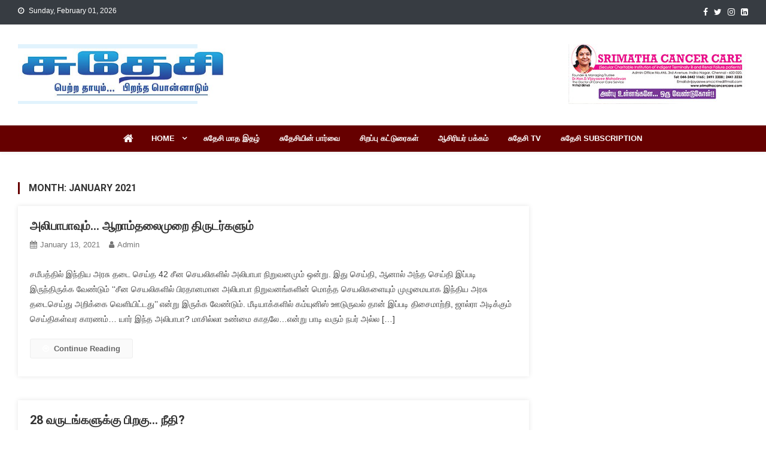

--- FILE ---
content_type: text/html; charset=UTF-8
request_url: https://sudesitamil.com/2021/01/
body_size: 9829
content:
<!doctype html>
<html lang="en-US">
<head>
<meta charset="UTF-8">
<meta name="viewport" content="width=device-width, initial-scale=1">
<link rel="profile" href="http://gmpg.org/xfn/11">

<meta name='robots' content='max-image-preview:large' />

	<!-- This site is optimized with the Yoast SEO plugin v14.2 - https://yoast.com/wordpress/plugins/seo/ -->
	<title>January 2021 -</title>
	<meta name="robots" content="noindex, follow" />
	<meta property="og:locale" content="en_US" />
	<meta property="og:type" content="website" />
	<meta property="og:title" content="January 2021 -" />
	<meta property="og:url" content="https://sudesitamil.com/2021/01/" />
	<meta name="twitter:card" content="summary_large_image" />
	<script type="application/ld+json" class="yoast-schema-graph">{"@context":"https://schema.org","@graph":[{"@type":"WebSite","@id":"https://sudesitamil.com/#website","url":"https://sudesitamil.com/","name":"","description":"","potentialAction":[{"@type":"SearchAction","target":"https://sudesitamil.com/?s={search_term_string}","query-input":"required name=search_term_string"}],"inLanguage":"en-US"},{"@type":"CollectionPage","@id":"https://sudesitamil.com/2021/01/#webpage","url":"https://sudesitamil.com/2021/01/","name":"January 2021 -","isPartOf":{"@id":"https://sudesitamil.com/#website"},"inLanguage":"en-US"}]}</script>
	<!-- / Yoast SEO plugin. -->


<link rel='dns-prefetch' href='//www.googletagmanager.com' />
<link rel='dns-prefetch' href='//fonts.googleapis.com' />
<link rel="alternate" type="application/rss+xml" title=" &raquo; Feed" href="https://sudesitamil.com/feed/" />
<link rel="alternate" type="application/rss+xml" title=" &raquo; Comments Feed" href="https://sudesitamil.com/comments/feed/" />
<link rel='stylesheet' id='wp-block-library-css'  href='https://sudesitamil.com/wp-includes/css/dist/block-library/style.min.css?ver=5.8.12' type='text/css' media='all' />
<link rel='stylesheet' id='contact-form-7-css'  href='https://sudesitamil.com/wp-content/plugins/contact-form-7/includes/css/styles.css?ver=5.1.9' type='text/css' media='all' />
<link rel='stylesheet' id='dashicons-css'  href='https://sudesitamil.com/wp-includes/css/dashicons.min.css?ver=5.8.12' type='text/css' media='all' />
<link rel='stylesheet' id='everest-forms-general-css'  href='https://sudesitamil.com/wp-content/plugins/everest-forms/assets/css/everest-forms.css?ver=2.0.3.1' type='text/css' media='all' />
<link rel='stylesheet' id='post-views-counter-frontend-css'  href='https://sudesitamil.com/wp-content/plugins/post-views-counter/css/frontend.min.css?ver=1.3.13' type='text/css' media='all' />
<link rel='stylesheet' id='elementor-icons-css'  href='https://sudesitamil.com/wp-content/plugins/elementor/assets/lib/eicons/css/elementor-icons.min.css?ver=5.15.0' type='text/css' media='all' />
<link rel='stylesheet' id='elementor-frontend-legacy-css'  href='https://sudesitamil.com/wp-content/plugins/elementor/assets/css/frontend-legacy.min.css?ver=3.6.0' type='text/css' media='all' />
<link rel='stylesheet' id='elementor-frontend-css'  href='https://sudesitamil.com/wp-content/plugins/elementor/assets/css/frontend.min.css?ver=3.6.0' type='text/css' media='all' />
<link rel='stylesheet' id='elementor-post-9-css'  href='https://sudesitamil.com/wp-content/uploads/elementor/css/post-9.css?ver=1685422445' type='text/css' media='all' />
<link rel='stylesheet' id='elementor-global-css'  href='https://sudesitamil.com/wp-content/uploads/elementor/css/global.css?ver=1685422486' type='text/css' media='all' />
<link rel='stylesheet' id='news-vibrant-fonts-css'  href='https://fonts.googleapis.com/css?family=Roboto+Condensed%3A300italic%2C400italic%2C700italic%2C400%2C300%2C700%7CTitillium+Web%3A400%2C600%2C700%2C300&#038;subset=latin%2Clatin-ext' type='text/css' media='all' />
<link rel='stylesheet' id='font-awesome-css'  href='https://sudesitamil.com/wp-content/plugins/elementor/assets/lib/font-awesome/css/font-awesome.min.css?ver=4.7.0' type='text/css' media='all' />
<link rel='stylesheet' id='lightslider-style-css'  href='https://sudesitamil.com/wp-content/themes/news-vibrant/assets/library/lightslider/css/lightslider.min.css?ver=1.1.6' type='text/css' media='all' />
<link rel='stylesheet' id='news-vibrant-style-css'  href='https://sudesitamil.com/wp-content/themes/news-vibrant/style.css?ver=1.5.0' type='text/css' media='all' />
<style id='news-vibrant-style-inline-css' type='text/css'>
.category-button.nv-cat-1 a{background:#00a9e0}
.category-button.nv-cat-1 a:hover{background:#0077ae}
.nv-block-title:hover .nv-cat-1{color:#00a9e0}
.nv-block-title.nv-cat-1{border-left-color:#00a9e0}
#site-navigation ul li.nv-cat-1 a:before{background-color:#00a9e0}
.category-button.nv-cat-6 a{background:#00a9e0}
.category-button.nv-cat-6 a:hover{background:#0077ae}
.nv-block-title:hover .nv-cat-6{color:#00a9e0}
.nv-block-title.nv-cat-6{border-left-color:#00a9e0}
#site-navigation ul li.nv-cat-6 a:before{background-color:#00a9e0}
.navigation .nav-links a,.bttn,button,input[type='button'],input[type='reset'],input[type='submit'],.navigation .nav-links a:hover,.bttn:hover,button,input[type='button']:hover,input[type='reset']:hover,input[type='submit']:hover,.widget_search .search-submit,.widget_tag_cloud .tagcloud a:hover,.edit-link .post-edit-link,.reply .comment-reply-link,.home .nv-home-icon a,.nv-home-icon a:hover,#site-navigation ul li a:before,.nv-header-search-wrapper .search-form-main .search-submit,.ticker-caption,.comments-link:hover a,.news_vibrant_featured_slider .slider-posts .lSAction > a:hover,.news_vibrant_default_tabbed ul.widget-tabs li,.news_vibrant_default_tabbed ul.widget-tabs li.ui-tabs-active,.news_vibrant_default_tabbed ul.widget-tabs li:hover,.nv-block-title-nav-wrap .carousel-nav-action .carousel-controls:hover,.news_vibrant_social_media .social-link a,.news_vibrant_social_media .social-link a:hover,.nv-archive-more .nv-button:hover,.error404 .page-title,#nv-scrollup{background:#660000}
a,a:hover,a:focus,a:active,.widget a:hover,.widget a:hover::before,.widget li:hover::before,.entry-footer a:hover,.comment-author .fn .url:hover,#cancel-comment-reply-link,#cancel-comment-reply-link:before,.logged-in-as a,.nv-featured-posts-wrapper .nv-single-post-wrap .nv-post-content .nv-post-meta span:hover,.nv-featured-posts-wrapper .nv-single-post-wrap .nv-post-content .nv-post-meta span a:hover,.search-main a:hover,.nv-ticker-block .lSAction>a:hover,.nv-slide-content-wrap .post-title a:hover,.news_vibrant_featured_posts .nv-single-post .nv-post-content .nv-post-title a:hover,.news_vibrant_carousel .nv-single-post .nv-post-title a:hover,.news_vibrant_block_posts .layout3 .nv-primary-block-wrap .nv-single-post .nv-post-title a:hover,.news_vibrant_featured_slider .featured-posts .nv-single-post .nv-post-content .nv-post-title a:hover,.nv-featured-posts-wrapper .nv-single-post-wrap .nv-post-content .nv-post-title a:hover,.nv-post-title.large-size a:hover,.nv-post-title.small-size a:hover,.nv-post-meta span:hover,.nv-post-meta span a:hover,.news_vibrant_featured_posts .nv-single-post-wrap .nv-post-content .nv-post-meta span:hover,.news_vibrant_featured_posts .nv-single-post-wrap .nv-post-content .nv-post-meta span a:hover,.nv-post-title.small-size a:hover,#top-footer .widget a:hover,#top-footer .widget a:hover:before,#top-footer .widget li:hover:before,#footer-navigation ul li a:hover,.entry-title a:hover,.entry-meta span a:hover,.entry-meta span:hover,.menu-toggle:hover{color:#660000}
.navigation .nav-links a,.bttn,button,input[type='button'],input[type='reset'],input[type='submit'],.widget_search .search-submit,#top-footer .widget-title,.nv-archive-more .nv-button:hover{border-color:#660000}
.comment-list .comment-body,.nv-header-search-wrapper .search-form-main,.comments-link:hover a::after{border-top-color:#660000}
.nv-header-search-wrapper .search-form-main:before{border-bottom-color:#660000}
.nv-block-title,.widget-title,.page-header .page-title,.nv-related-title{border-left-color:#660000}
.site-title,.site-description{position:absolute;clip:rect(1px,1px,1px,1px)}
</style>
<link rel='stylesheet' id='news-vibrant-responsive-style-css'  href='https://sudesitamil.com/wp-content/themes/news-vibrant/assets/css/nv-responsive.css?ver=1.0.0' type='text/css' media='all' />
<link rel='stylesheet' id='recent-posts-widget-with-thumbnails-public-style-css'  href='https://sudesitamil.com/wp-content/plugins/recent-posts-widget-with-thumbnails/public.css?ver=7.1.1' type='text/css' media='all' />
<link rel='stylesheet' id='rpt-css'  href='https://sudesitamil.com/wp-content/plugins/dk-pricr-responsive-pricing-table/inc/css/rpt_style.min.css?ver=5.1.7' type='text/css' media='all' />
<link rel='stylesheet' id='wpr-text-animations-css-css'  href='https://sudesitamil.com/wp-content/plugins/royal-elementor-addons/assets/css/lib/animations/text-animations.min.css?ver=1.3.77' type='text/css' media='all' />
<link rel='stylesheet' id='wpr-addons-css-css'  href='https://sudesitamil.com/wp-content/plugins/royal-elementor-addons/assets/css/frontend.min.css?ver=1.3.77' type='text/css' media='all' />
<link rel='stylesheet' id='font-awesome-5-all-css'  href='https://sudesitamil.com/wp-content/plugins/elementor/assets/lib/font-awesome/css/all.min.css?ver=1.3.77' type='text/css' media='all' />
<link rel='stylesheet' id='google-fonts-1-css'  href='https://fonts.googleapis.com/css?family=Roboto%3A100%2C100italic%2C200%2C200italic%2C300%2C300italic%2C400%2C400italic%2C500%2C500italic%2C600%2C600italic%2C700%2C700italic%2C800%2C800italic%2C900%2C900italic%7CRoboto+Slab%3A100%2C100italic%2C200%2C200italic%2C300%2C300italic%2C400%2C400italic%2C500%2C500italic%2C600%2C600italic%2C700%2C700italic%2C800%2C800italic%2C900%2C900italic&#038;display=auto&#038;ver=5.8.12' type='text/css' media='all' />
<script type='text/javascript' data-cfasync="false" src='https://sudesitamil.com/wp-includes/js/jquery/jquery.min.js?ver=3.6.0' id='jquery-core-js'></script>
<script type='text/javascript' data-cfasync="false" src='https://sudesitamil.com/wp-includes/js/jquery/jquery-migrate.min.js?ver=3.3.2' id='jquery-migrate-js'></script>

<!-- Google Analytics snippet added by Site Kit -->
<script type='text/javascript' src='https://www.googletagmanager.com/gtag/js?id=GT-PZ6DZ6L' id='google_gtagjs-js' async></script>
<script type='text/javascript' id='google_gtagjs-js-after'>
window.dataLayer = window.dataLayer || [];function gtag(){dataLayer.push(arguments);}
gtag('set', 'linker', {"domains":["sudesitamil.com"]} );
gtag("js", new Date());
gtag("set", "developer_id.dZTNiMT", true);
gtag("config", "GT-PZ6DZ6L");
</script>

<!-- End Google Analytics snippet added by Site Kit -->
<script type='text/javascript' src='https://sudesitamil.com/wp-content/plugins/dk-pricr-responsive-pricing-table/inc/js/rpt.min.js?ver=5.1.7' id='rpt-js'></script>
<link rel="https://api.w.org/" href="https://sudesitamil.com/wp-json/" /><link rel="EditURI" type="application/rsd+xml" title="RSD" href="https://sudesitamil.com/xmlrpc.php?rsd" />
<link rel="wlwmanifest" type="application/wlwmanifest+xml" href="https://sudesitamil.com/wp-includes/wlwmanifest.xml" /> 
<meta name="generator" content="WordPress 5.8.12" />
<meta name="generator" content="Everest Forms 2.0.3.1" />
<meta name="generator" content="Site Kit by Google 1.111.1" /><style type="text/css">.recentcomments a{display:inline !important;padding:0 !important;margin:0 !important;}</style><link rel="icon" href="https://sudesitamil.com/wp-content/uploads/2020/04/cropped-favicon-1-32x32.jpg" sizes="32x32" />
<link rel="icon" href="https://sudesitamil.com/wp-content/uploads/2020/04/cropped-favicon-1-192x192.jpg" sizes="192x192" />
<link rel="apple-touch-icon" href="https://sudesitamil.com/wp-content/uploads/2020/04/cropped-favicon-1-180x180.jpg" />
<meta name="msapplication-TileImage" content="https://sudesitamil.com/wp-content/uploads/2020/04/cropped-favicon-1-270x270.jpg" />
		<style type="text/css" id="wp-custom-css">
			.nv-header-menu-wrapper{
	background-color:#660000 !important;
}
#site-navigation ul li a{
	    color: #ffffff !important;
}
#site-navigation ul ul.children li a, #site-navigation ul ul.sub-menu li a{
	background-color:#660000 !important;
	color: #ffffff !important;
}
.fa {
	color:#fff;
}
@media (max-width: 768px){
	.nv-header-menu-wrapper{
	background-color:#660000 !important;
}
#site-navigation ul li a{
	    color: #ffffff !important;
	background-color:#660000 !important;
}
#site-navigation ul ul.children li a, #site-navigation ul ul.sub-menu li a{
	background-color:#660000 !important;
	color: #ffffff !important;
}
.fa {

	    margin-left: 125px;
}
}
#menu-item-1360{
	background-color:#000;
}
#masthead .site-branding{
	text-align:center !important;
	    float: inherit !important;
}
img.custom-logo {
    width: 350px;
}
@media (max-width: 768px){
	#masthead .nv-header-ads-area{
		display: none !important;
	}
	
}
#masthead .nv-header-ads-area{
	  width: 100%;
/* 	float: inherit !important; */
    margin-top: -130px;
    padding-top: 130px;
    background: url(/wp-content/uploads/2020/08/school-1.png) left center no-repeat, url(/wp-content/uploads/2020/05/matha.jpg) right center no-repeat;
}
.site-info{
	display:none;
}
#secondary, .home.blog #secondary{
	display: none;
}
#evf-submit-5{
	background-color:#660000 !important;
}
@media screen and (max-width: 1079px) {
	#masthead .nv-header-ads-area {
		display: none;
	}
}
.nv-top-left-section-wrapper, .nv-top-left-section-wrapper .date-section, .nv-top-right-section-wrapper, .nv-top-right-section-wrapper .social-link {
	float: initial !important;
}
.nv-top-right-section-wrapper {
	display: inline-block;
}
.nv-top-right-section-wrapper .social-link {
	display: initial;
	margin-top: 0;
}
.nv-top-header-wrap .cv-container {
	display: flex;
	justify-content: space-between;
}
.nv-top-header-wrap .cv-container::before, .nv-top-header-wrap .cv-container::after {
	display: none;
}
@media screen and (max-width: 768px) {
	.fa {
		margin-left: 0px;
	}
}
@media screen and (max-width: 600px) {
	.nv-social-icons-wrapper {
		margin-top: 0;
	}
}
.nv-home-icon a, #site-navigation {
	float: initial !important;
}
.nv-header-menu-block-wrap .cv-container {
	display: flex;
	align-items: center;
  justify-content: center;
}
.nv-header-menu-block-wrap .cv-container::before, .nv-header-menu-block-wrap .cv-container::after {
	display: none;
}
@media screen and (max-width: 768px) {
	img.custom-logo {
		width: 70%;
	}
	.nv-header-menu-block-wrap .cv-container {
		justify-content: space-between;
	}
}
@media screen and (min-width: 769px) and (max-width: 1133px) {
	.home #content {
	margin-top: 30px;
}
}
.home #content {
	margin-top: 30px;
}
.sticky-wrapper {
	height: 100% !important;
}
.fa, .far, .fas {
    font-family: "FontAwesome";
}
.fa, .fas {
    font-weight: 400;
}
.fa-facebook-f:before,
.fa-facebook:before {
  content: "\f09a" !important;
}
.nv-top-right-section-wrapper .social-link a {
    font-size: 14px;
}
/* .elementor-widget-image img {
	width: 100% !important;
} */		</style>
		<style id="wpr_lightbox_styles">
				.lg-backdrop {
					background-color: rgba(0,0,0,0.6) !important;
				}
				.lg-toolbar,
				.lg-dropdown {
					background-color: rgba(0,0,0,0.8) !important;
				}
				.lg-dropdown:after {
					border-bottom-color: rgba(0,0,0,0.8) !important;
				}
				.lg-sub-html {
					background-color: rgba(0,0,0,0.8) !important;
				}
				.lg-thumb-outer,
				.lg-progress-bar {
					background-color: #444444 !important;
				}
				.lg-progress {
					background-color: #a90707 !important;
				}
				.lg-icon {
					color: #efefef !important;
					font-size: 20px !important;
				}
				.lg-icon.lg-toogle-thumb {
					font-size: 24px !important;
				}
				.lg-icon:hover,
				.lg-dropdown-text:hover {
					color: #ffffff !important;
				}
				.lg-sub-html,
				.lg-dropdown-text {
					color: #efefef !important;
					font-size: 14px !important;
				}
				#lg-counter {
					color: #efefef !important;
					font-size: 14px !important;
				}
				.lg-prev,
				.lg-next {
					font-size: 35px !important;
				}

				/* Defaults */
				.lg-icon {
				background-color: transparent !important;
				}

				#lg-counter {
				opacity: 0.9;
				}

				.lg-thumb-outer {
				padding: 0 10px;
				}

				.lg-thumb-item {
				border-radius: 0 !important;
				border: none !important;
				opacity: 0.5;
				}

				.lg-thumb-item.active {
					opacity: 1;
				}
	         </style></head>

<body class="archive date wp-custom-logo everest-forms-no-js hfeed right-sidebar fullwidth_layout archive-classic elementor-default elementor-kit-9">

<div id="page" class="site">
	<a class="skip-link screen-reader-text" href="#content">Skip to content</a>
	
	<div class="nv-top-header-wrap"><div class="cv-container">		<div class="nv-top-left-section-wrapper">
			<div class="date-section">Sunday, February 01, 2026</div>		</div><!-- .nv-top-left-section-wrapper -->
		<div class="nv-top-right-section-wrapper">
			<div class="nv-social-icons-wrapper"><span class="social-link"><a href="https://www.facebook.com/SudesiTamil-110330544033170/" target="_blank"><i class="fa fa-facebook-f"></i></a></span><span class="social-link"><a href="https://twitter.com/sudesitamil" target="_blank"><i class="fa fa-twitter"></i></a></span><span class="social-link"><a href="https://www.instagram.com/sudesitamil/" target="_blank"><i class="fa fa-instagram"></i></a></span><span class="social-link"><a href="https://www.linkedin.com/company/sudesi-tamil-magazine/" target="_blank"><i class="fa fa-linkedin"></i></a></span></div><!-- .nv-social-icons-wrapper -->		</div><!-- .nv-top-right-section-wrapper -->
</div><!-- .cv-container --></div><!-- .nv-top-header-wrap --><header id="masthead" class="site-header" role="banner"><div class="nv-logo-section-wrapper"><div class="cv-container">		<div class="site-branding">

			<a href="https://sudesitamil.com/" class="custom-logo-link" rel="home"><img width="550" height="138" src="https://sudesitamil.com/wp-content/uploads/2020/05/cropped-sudesilogo.jpg" class="custom-logo" alt="" srcset="https://sudesitamil.com/wp-content/uploads/2020/05/cropped-sudesilogo.jpg 550w, https://sudesitamil.com/wp-content/uploads/2020/05/cropped-sudesilogo-300x75.jpg 300w" sizes="(max-width: 550px) 100vw, 550px" /></a>
							<p class="site-title"><a href="https://sudesitamil.com/" rel="home"></a></p>
						
		</div><!-- .site-branding -->
		<div class="nv-header-ads-area">
			<section id="custom_html-15" class="widget_text widget widget_custom_html"><div class="textwidget custom-html-widget"><!-- 79611345351b05085691b7e2b3ace9d4 --></div></section>		</div><!-- .nv-header-ads-area -->
</div><!-- .cv-container --></div><!-- .nv-logo-section-wrapper -->		<div id="nv-menu-wrap" class="nv-header-menu-wrapper">
			<div class="nv-header-menu-block-wrap">
				<div class="cv-container">
												<div class="nv-home-icon">
								<a href="https://sudesitamil.com/" rel="home"> <i class="fa fa-home"> </i> </a>
							</div><!-- .nv-home-icon -->
										<div class="nv-header-menu-wrap">
	                    <a href="javascript:void(0)" class="menu-toggle hide"> <i class="fa fa-navicon"> </i> </a>
						<nav id="site-navigation" class="main-navigation" role="navigation">
							<div class="menu-main-menu-container"><ul id="primary-menu" class="menu"><li id="menu-item-5436" class="menu-item menu-item-type-post_type menu-item-object-page menu-item-home menu-item-has-children menu-item-5436"><a href="https://sudesitamil.com/">Home</a>
<ul class="sub-menu">
	<li id="menu-item-1232" class="menu-item menu-item-type-post_type menu-item-object-page menu-item-1232"><a href="https://sudesitamil.com/aboutus/">AboutUs</a></li>
	<li id="menu-item-1233" class="menu-item menu-item-type-post_type menu-item-object-page menu-item-1233"><a href="https://sudesitamil.com/vision/">Vision</a></li>
	<li id="menu-item-1234" class="menu-item menu-item-type-post_type menu-item-object-page menu-item-1234"><a href="https://sudesitamil.com/dhurva/">துருவா</a></li>
	<li id="menu-item-1235" class="menu-item menu-item-type-post_type menu-item-object-page menu-item-1235"><a href="https://sudesitamil.com/templeprotection/">ஆலய பாதுகாப்பு இயக்கம்</a></li>
	<li id="menu-item-25" class="menu-item menu-item-type-custom menu-item-object-custom menu-item-25"><a href="https://sudesitamil.com/contact/">Contact</a></li>
</ul>
</li>
<li id="menu-item-1236" class="menu-item menu-item-type-post_type menu-item-object-page menu-item-1236"><a href="https://sudesitamil.com/magazine/">சுதேசி மாத இதழ்</a></li>
<li id="menu-item-1238" class="menu-item menu-item-type-post_type menu-item-object-page menu-item-1238"><a href="https://sudesitamil.com/newspage/">சுதேசியின் பார்வை</a></li>
<li id="menu-item-1239" class="menu-item menu-item-type-post_type menu-item-object-page menu-item-1239"><a href="https://sudesitamil.com/specialarticles/">சிறப்பு கட்டுரைகள்</a></li>
<li id="menu-item-1240" class="menu-item menu-item-type-post_type menu-item-object-page menu-item-1240"><a href="https://sudesitamil.com/hellopagetemplate/">ஆசிரியர் பக்கம்</a></li>
<li id="menu-item-1920" class="menu-item menu-item-type-custom menu-item-object-custom menu-item-1920"><a href="#">சுதேசி TV</a></li>
<li id="menu-item-5116" class="menu-item menu-item-type-post_type menu-item-object-page menu-item-5116"><a href="https://sudesitamil.com/subscription/">சுதேசி Subscription</a></li>
</ul></div>						</nav><!-- #site-navigation -->
					</div><!-- .nv-header-menu-wrap -->
									</div>
			</div>
		</div><!-- .nv-header-menu-wrapper -->
</header><!-- .site-header -->
	<div id="content" class="site-content">
		<div class="cv-container">
	<div id="primary" class="content-area">
		<main id="main" class="site-main" role="main">

		
			<header class="page-header">
				<h1 class="page-title">Month: <span>January 2021</span></h1>			</header><!-- .page-header -->

			
<article id="post-2057" class="no-thumbnail post-2057 post type-post status-publish format-standard hentry category-uncategorized">	

	
	<div class="nv-archive-post-content-wrapper">

		<header class="entry-header">
			<h2 class="entry-title"><a href="https://sudesitamil.com/%e0%ae%85%e0%ae%b2%e0%ae%bf%e0%ae%aa%e0%ae%be%e0%ae%aa%e0%ae%be%e0%ae%b5%e0%af%81%e0%ae%ae%e0%af%8d-%e0%ae%86%e0%ae%b1%e0%ae%be%e0%ae%ae%e0%af%8d%e0%ae%a4%e0%ae%b2%e0%af%88%e0%ae%ae%e0%af%81/" rel="bookmark">அலிபாபாவும்&#8230; ஆறாம்தலைமுறை  திருடர்களும்</a></h2>					<div class="entry-meta">
						<span class="posted-on"><a href="https://sudesitamil.com/%e0%ae%85%e0%ae%b2%e0%ae%bf%e0%ae%aa%e0%ae%be%e0%ae%aa%e0%ae%be%e0%ae%b5%e0%af%81%e0%ae%ae%e0%af%8d-%e0%ae%86%e0%ae%b1%e0%ae%be%e0%ae%ae%e0%af%8d%e0%ae%a4%e0%ae%b2%e0%af%88%e0%ae%ae%e0%af%81/" rel="bookmark"><time class="entry-date published" datetime="2021-01-13T11:53:52+00:00">January 13, 2021</time><time class="updated" datetime="2025-08-26T12:48:31+00:00">August 26, 2025</time></a></span><span class="byline"><span class="author vcard"><a class="url fn n" href="https://sudesitamil.com/author/admin/">admin</a></span></span>					</div><!-- .entry-meta -->
					</header><!-- .entry-header -->

		<div class="entry-content">
			<p>சமீபத்தில் இந்திய அரசு தடை செய்த 42 சீன செயலிகளில் அலிபாபா நிறுவனமும் ஒன்று. இது செய்தி, ஆனால் அந்த செய்தி இப்படி இருந்திருக்க வேண்டும் ‘‘சீன செயலிகளில் பிரதானமான அலிபாபா நிறுவனங்களின் மொத்த செயலிகளையும் முழுமையாக இந்திய அரசு தடைசெய்து அறிக்கை வெளியிட்டது’’ என்று இருக்க வேண்டும். மீடியாக்களில் கம்யுனிஸ் ஊடுருவல் தான் இப்படி திசைமாற்றி, ஜால்ரா அடிக்கும் செய்திகள்வர காரணம்… யார் இந்த அலிபாபா? மாசில்லா உண்மை காதலே…என்று பாடி வரும் நபர் அல்ல [&hellip;]</p>
			<span class="nv-archive-more"><a href="https://sudesitamil.com/%e0%ae%85%e0%ae%b2%e0%ae%bf%e0%ae%aa%e0%ae%be%e0%ae%aa%e0%ae%be%e0%ae%b5%e0%af%81%e0%ae%ae%e0%af%8d-%e0%ae%86%e0%ae%b1%e0%ae%be%e0%ae%ae%e0%af%8d%e0%ae%a4%e0%ae%b2%e0%af%88%e0%ae%ae%e0%af%81/" class="nv-button"><i class="fa fa-arrow-circle-o-right"></i>Continue Reading</a></span>
		</div><!-- .entry-content -->

		<footer class="entry-footer">
					</footer><!-- .entry-footer -->

	</div><!-- .nv-archive-post-content-wrapper -->
	
</article><!-- #post-2057 -->
<article id="post-2040" class="no-thumbnail post-2040 post type-post status-publish format-standard hentry category-uncategorized">	

	
	<div class="nv-archive-post-content-wrapper">

		<header class="entry-header">
			<h2 class="entry-title"><a href="https://sudesitamil.com/28-%e0%ae%b5%e0%ae%b0%e0%af%81%e0%ae%9f%e0%ae%99%e0%af%8d%e0%ae%95%e0%ae%b3%e0%af%81%e0%ae%95%e0%af%8d%e0%ae%95%e0%af%81-%e0%ae%aa%e0%ae%bf%e0%ae%b1%e0%ae%95%e0%af%81-%e0%ae%a8%e0%af%80%e0%ae%a4/" rel="bookmark">28 வருடங்களுக்கு பிறகு&#8230; நீதி?</a></h2>					<div class="entry-meta">
						<span class="posted-on"><a href="https://sudesitamil.com/28-%e0%ae%b5%e0%ae%b0%e0%af%81%e0%ae%9f%e0%ae%99%e0%af%8d%e0%ae%95%e0%ae%b3%e0%af%81%e0%ae%95%e0%af%8d%e0%ae%95%e0%af%81-%e0%ae%aa%e0%ae%bf%e0%ae%b1%e0%ae%95%e0%af%81-%e0%ae%a8%e0%af%80%e0%ae%a4/" rel="bookmark"><time class="entry-date published" datetime="2021-01-13T06:49:07+00:00">January 13, 2021</time><time class="updated" datetime="2025-08-26T12:48:23+00:00">August 26, 2025</time></a></span><span class="byline"><span class="author vcard"><a class="url fn n" href="https://sudesitamil.com/author/admin/">admin</a></span></span>					</div><!-- .entry-meta -->
					</header><!-- .entry-header -->

		<div class="entry-content">
			<p>மார்ச் 27, 1992.கன்னியாஸ்திரி அபயாவுக்கு அப்போது வெறும் 18 வயது!கோட்டயம் கத்தோலிக்க சர்ச் கான்வென்ட்டில் (இங்கு எந்தவொரு ஆணுக்கும் அனுமதி இல்லை!), வரப்போகும் தன் பரீட்சைக்கு படிக்க விடியற்காலை 4 மணிக்கு எழுந்து, அங்கிருந்த டைனிங் ஹாலிலுள்ள ஃப்ரிட்ஜில் இருந்து ஒரு பாட்டில் குளிர்நீர் எடுக்கச் சென்றபோது…அவள் பார்த்திருக்கக் கூடாத காட்சியை… கண்டாள்… குடி போதையில் களியாட்டம் கத்தோலிக்க சர்ச் பாதிரிகள் தாமஸ் கொட்டூர் மற்றும் ஜோஸ் பொறக்காயித்தில் இருவரும்,.. கத்தோலிக்க சர்ச் கன்னியாஸ்திரி செஃபி யுடன், [&hellip;]</p>
			<span class="nv-archive-more"><a href="https://sudesitamil.com/28-%e0%ae%b5%e0%ae%b0%e0%af%81%e0%ae%9f%e0%ae%99%e0%af%8d%e0%ae%95%e0%ae%b3%e0%af%81%e0%ae%95%e0%af%8d%e0%ae%95%e0%af%81-%e0%ae%aa%e0%ae%bf%e0%ae%b1%e0%ae%95%e0%af%81-%e0%ae%a8%e0%af%80%e0%ae%a4/" class="nv-button"><i class="fa fa-arrow-circle-o-right"></i>Continue Reading</a></span>
		</div><!-- .entry-content -->

		<footer class="entry-footer">
					</footer><!-- .entry-footer -->

	</div><!-- .nv-archive-post-content-wrapper -->
	
</article><!-- #post-2040 -->
<article id="post-2034" class="no-thumbnail post-2034 post type-post status-publish format-standard hentry category-uncategorized">	

	
	<div class="nv-archive-post-content-wrapper">

		<header class="entry-header">
			<h2 class="entry-title"><a href="https://sudesitamil.com/%e0%ae%af%e0%ae%be%e0%ae%b0%e0%af%8d%e0%ae%87%e0%ae%a8%e0%af%8d%e0%ae%a4-%e0%ae%85%e0%ae%b8%e0%af%8d%e0%ae%b5%e0%ae%a4%e0%af%8d%e0%ae%a4%e0%ae%be%e0%ae%ae%e0%ae%a9%e0%af%8d/" rel="bookmark">யார்இந்த அஸ்வத்தாமன்?!</a></h2>					<div class="entry-meta">
						<span class="posted-on"><a href="https://sudesitamil.com/%e0%ae%af%e0%ae%be%e0%ae%b0%e0%af%8d%e0%ae%87%e0%ae%a8%e0%af%8d%e0%ae%a4-%e0%ae%85%e0%ae%b8%e0%af%8d%e0%ae%b5%e0%ae%a4%e0%af%8d%e0%ae%a4%e0%ae%be%e0%ae%ae%e0%ae%a9%e0%af%8d/" rel="bookmark"><time class="entry-date published" datetime="2021-01-12T10:58:06+00:00">January 12, 2021</time><time class="updated" datetime="2025-08-26T12:48:12+00:00">August 26, 2025</time></a></span><span class="byline"><span class="author vcard"><a class="url fn n" href="https://sudesitamil.com/author/admin/">admin</a></span></span>					</div><!-- .entry-meta -->
					</header><!-- .entry-header -->

		<div class="entry-content">
			<p>இவ்வளவு நாளாக தாழ்த்தப்பட்ட மக்கள் முன்னேற்றத்திற்கும், ஆலய நுழைவு பிரேவசத்திற்கும் ஈவேரா தான் காரணம் என ஊரை ஏமாற்றிக் கொண்டிருந்த திராவிட கூட்டத்தை தெளிய வைத்து தெளிய வைத்து அடித்து வருகிறார் பாஜக சட்ட பிரிவு செயலாளர் அஸ்வத்தாமன். சட்டம் போட்டது ராஜாஜி ராஜாஜி தான் சட்டம் கொண்டு வந்தாரா, உங்க ஈவேரா எதுவும் கிழிக்கலயா ?! என மக்கள் கேள்வி கேட்க ஆரம்பித்துவிட்டார்கள். சீப்பு செந்தில், சுப வீரபாண்டியன் உட்பட பலரையும் விளக்கம் ( டுபாக்கூர் [&hellip;]</p>
			<span class="nv-archive-more"><a href="https://sudesitamil.com/%e0%ae%af%e0%ae%be%e0%ae%b0%e0%af%8d%e0%ae%87%e0%ae%a8%e0%af%8d%e0%ae%a4-%e0%ae%85%e0%ae%b8%e0%af%8d%e0%ae%b5%e0%ae%a4%e0%af%8d%e0%ae%a4%e0%ae%be%e0%ae%ae%e0%ae%a9%e0%af%8d/" class="nv-button"><i class="fa fa-arrow-circle-o-right"></i>Continue Reading</a></span>
		</div><!-- .entry-content -->

		<footer class="entry-footer">
					</footer><!-- .entry-footer -->

	</div><!-- .nv-archive-post-content-wrapper -->
	
</article><!-- #post-2034 -->
<article id="post-2026" class="no-thumbnail post-2026 post type-post status-publish format-standard hentry category-uncategorized">	

	
	<div class="nv-archive-post-content-wrapper">

		<header class="entry-header">
			<h2 class="entry-title"><a href="https://sudesitamil.com/%e0%ae%aa%e0%af%8b%e0%ae%a9%e0%ae%be%e0%ae%b2%e0%af%8d%e0%ae%aa%e0%af%8b%e0%ae%95%e0%ae%9f%e0%af%8d%e0%ae%9f%e0%af%81%e0%ae%ae%e0%af%8d-%e0%ae%aa%e0%af%8b%e0%ae%9f%e0%ae%be/" rel="bookmark">போனால்போகட்டும் போடா&#8230;</a></h2>					<div class="entry-meta">
						<span class="posted-on"><a href="https://sudesitamil.com/%e0%ae%aa%e0%af%8b%e0%ae%a9%e0%ae%be%e0%ae%b2%e0%af%8d%e0%ae%aa%e0%af%8b%e0%ae%95%e0%ae%9f%e0%af%8d%e0%ae%9f%e0%af%81%e0%ae%ae%e0%af%8d-%e0%ae%aa%e0%af%8b%e0%ae%9f%e0%ae%be/" rel="bookmark"><time class="entry-date published" datetime="2021-01-12T07:11:45+00:00">January 12, 2021</time><time class="updated" datetime="2025-08-26T12:48:02+00:00">August 26, 2025</time></a></span><span class="byline"><span class="author vcard"><a class="url fn n" href="https://sudesitamil.com/author/admin/">admin</a></span></span>					</div><!-- .entry-meta -->
					</header><!-- .entry-header -->

		<div class="entry-content">
			<p>அன்பின் மிகுதியால் ஆளுமை வருவதை போல, அதிக எதிர்பார்ப்பினால் தான் ரஜினியின் இந்த முடிவு விடியலுக்காக அவரை நம்பியிருந்த தமிழக மக்களை ஏமாற்றத்திலும், இனி எப்போது? எப்படி? என்ற விரக்தியிலும் தள்ளியுள்ளது! ரஜினியின் ஆன்மீக அரசியல் ரஜினி அரசியலுக்கு வரவில்லை என்ற செய்தி திராவிட கோஷ்டிகளுக்கு, பிரிவினை கோஷ்டிகளுக்கும் தேனாக தித்திக்கும் என்பதில் சந்தேகமில்லை. ஆனால் தேசாபிமானிகளும், சனாதன தர்மவாதிகளும் இதில் வருத்தப்பட ஒன்றுமில்லை என்று நிச்சயமாக கூறுவேன். ரஜினியின் அரசியல் உண்மையான மதசார்பற்ற அரசியலாக தான் [&hellip;]</p>
			<span class="nv-archive-more"><a href="https://sudesitamil.com/%e0%ae%aa%e0%af%8b%e0%ae%a9%e0%ae%be%e0%ae%b2%e0%af%8d%e0%ae%aa%e0%af%8b%e0%ae%95%e0%ae%9f%e0%af%8d%e0%ae%9f%e0%af%81%e0%ae%ae%e0%af%8d-%e0%ae%aa%e0%af%8b%e0%ae%9f%e0%ae%be/" class="nv-button"><i class="fa fa-arrow-circle-o-right"></i>Continue Reading</a></span>
		</div><!-- .entry-content -->

		<footer class="entry-footer">
					</footer><!-- .entry-footer -->

	</div><!-- .nv-archive-post-content-wrapper -->
	
</article><!-- #post-2026 -->
<article id="post-2019" class="no-thumbnail post-2019 post type-post status-publish format-standard hentry category-uncategorized">	

	
	<div class="nv-archive-post-content-wrapper">

		<header class="entry-header">
			<h2 class="entry-title"><a href="https://sudesitamil.com/%e0%ae%b9%e0%ae%b2%e0%af%8b-%e0%ae%92%e0%ae%b0%e0%af%81-%e0%ae%a8%e0%ae%bf%e0%ae%ae%e0%ae%bf%e0%ae%9f%e0%ae%ae%e0%af%8d-3/" rel="bookmark">ஹலோ ஒரு  நிமிடம்&#8230;</a></h2>					<div class="entry-meta">
						<span class="posted-on"><a href="https://sudesitamil.com/%e0%ae%b9%e0%ae%b2%e0%af%8b-%e0%ae%92%e0%ae%b0%e0%af%81-%e0%ae%a8%e0%ae%bf%e0%ae%ae%e0%ae%bf%e0%ae%9f%e0%ae%ae%e0%af%8d-3/" rel="bookmark"><time class="entry-date published" datetime="2021-01-12T06:01:00+00:00">January 12, 2021</time><time class="updated" datetime="2025-08-26T12:47:49+00:00">August 26, 2025</time></a></span><span class="byline"><span class="author vcard"><a class="url fn n" href="https://sudesitamil.com/author/admin/">admin</a></span></span>					</div><!-- .entry-meta -->
					</header><!-- .entry-header -->

		<div class="entry-content">
			<p>யார் இவர்கள்? பாஜக தலைவர்கள் பேசுவதை நின்று கொண்டே 3 மணி கேட்கிறார்கள். பிரியாணி இல்லை, கட்டிங் இல்லை… வன்முறை இல்லாத பொதுஜன கூட்டம்! யாராக இருப்பார்கள் இவர்கள் என்று நினைத்து பார்க்கிறேன். இவர்களும் ஒரு காலத்தில் நடு நிலைவாதியாக, பாஜக மதவாத கட்சி என்று ஒரு காலத்தில் கூறிய மக்களாக கூட இருக்கலாம்.சர்ச் என்றால் இப்படி இருக்கும், மசூதி என்றால் அப்படி இருக்கும் ஆனால் கோவில் என்றால் மட்டும் அதில் அசிங்கமான பொம்மைகள் இருக்கும் என்று [&hellip;]</p>
			<span class="nv-archive-more"><a href="https://sudesitamil.com/%e0%ae%b9%e0%ae%b2%e0%af%8b-%e0%ae%92%e0%ae%b0%e0%af%81-%e0%ae%a8%e0%ae%bf%e0%ae%ae%e0%ae%bf%e0%ae%9f%e0%ae%ae%e0%af%8d-3/" class="nv-button"><i class="fa fa-arrow-circle-o-right"></i>Continue Reading</a></span>
		</div><!-- .entry-content -->

		<footer class="entry-footer">
					</footer><!-- .entry-footer -->

	</div><!-- .nv-archive-post-content-wrapper -->
	
</article><!-- #post-2019 -->
<article id="post-2017" class="no-thumbnail post-2017 post type-post status-publish format-standard hentry category-uncategorized">	

	
	<div class="nv-archive-post-content-wrapper">

		<header class="entry-header">
			<h2 class="entry-title"><a href="https://sudesitamil.com/%e0%ae%b2%e0%ae%be%e0%ae%9c%e0%ae%bf%e0%ae%95%e0%af%8d-%e0%ae%95%e0%af%81%e0%ae%b0%e0%af%81/" rel="bookmark">லாஜிக் குரு</a></h2>					<div class="entry-meta">
						<span class="posted-on"><a href="https://sudesitamil.com/%e0%ae%b2%e0%ae%be%e0%ae%9c%e0%ae%bf%e0%ae%95%e0%af%8d-%e0%ae%95%e0%af%81%e0%ae%b0%e0%af%81/" rel="bookmark"><time class="entry-date published" datetime="2021-01-12T05:16:00+00:00">January 12, 2021</time><time class="updated" datetime="2025-08-26T12:47:40+00:00">August 26, 2025</time></a></span><span class="byline"><span class="author vcard"><a class="url fn n" href="https://sudesitamil.com/author/admin/">admin</a></span></span>					</div><!-- .entry-meta -->
					</header><!-- .entry-header -->

		<div class="entry-content">
			<p>கனவு கண்டீங்கன்னா மட்டுந் தான்நீங்க சாதனை பண்ண முடியுங்க!!கனவு கண்டா தானே அது நனவாகும் பாஸ்…பெரிய பெரிய கனவெல்லாம் நீங்க காணுங்க…உங்க கற்பனை திறனை வெளிக் கொண்டு வாங்க…உங்க கனவு தானாக நனவாகாதுன்னு தெரியும்…அதனாலே உங்க கனவை நனவாக்ககடின உழைப்பிற்கு அஞ்சாதீங்க…சாதனையாளர் பட்டம் சும்மாவா??இங்க தான் ஒரு சின்ன டுவிஸ்ட்…கடின உழைப்பு கண்டிப்பா தேவைன்னு…நாம தாராளமா ஒத்துக்கலாம் பாஸ்…நம்ப கற்பனை திறமை இருக்கே…அத நாம கொஞ்சம் அதிகபடியாயூஸ் பண்றது புத்திசாலித்தனங்க…இப்ப நீங்க ஒரு சிறந்த கால் பந்தாட்ட [&hellip;]</p>
			<span class="nv-archive-more"><a href="https://sudesitamil.com/%e0%ae%b2%e0%ae%be%e0%ae%9c%e0%ae%bf%e0%ae%95%e0%af%8d-%e0%ae%95%e0%af%81%e0%ae%b0%e0%af%81/" class="nv-button"><i class="fa fa-arrow-circle-o-right"></i>Continue Reading</a></span>
		</div><!-- .entry-content -->

		<footer class="entry-footer">
					</footer><!-- .entry-footer -->

	</div><!-- .nv-archive-post-content-wrapper -->
	
</article><!-- #post-2017 -->
		</main><!-- #main -->
	</div><!-- #primary -->


<aside id="secondary" class="widget-area" role="complementary">
	<section id="search-2" class="widget widget_search"><form role="search" method="get" class="search-form" action="https://sudesitamil.com/">
				<label>
					<span class="screen-reader-text">Search for:</span>
					<input type="search" class="search-field" placeholder="Search &hellip;" value="" name="s" />
				</label>
				<input type="submit" class="search-submit" value="Search" />
			</form></section><section id="text-2" class="widget widget_text"><h4 class="widget-title">scrolling text</h4>			<div class="textwidget"><p>&lt;marquee behaviour=&#8221;scroll&#8221; direction=&#8221;up&#8221; scrollingdelay=&#8221;1000&#8243;&gt;</p>
<ul id="ticker01" class="newsticker">
<li>10/10/2007<a href="http://sudesi.com/Templeprotection.html#">The first thing that most Javascript programmers</a></li>
<li>10/10/2007<a href="http://sudesi.com/Templeprotection.html#">End up doing is adding some code</a></li>
<li>10/10/2007<a href="http://sudesi.com/Templeprotection.html#">The code that you want to run</a></li>
<li>08/10/2007<a href="http://sudesi.com/Templeprotection.html#">Inside of which is the code that you want to run</a></li>
<li>08/10/2007<a href="http://sudesi.com/Templeprotection.html#">Right when the page is loaded</a></li>
<li>05/10/2007<a href="http://sudesi.com/Templeprotection.html#">Problematically, however, the Javascript code</a></li>
<li>04/10/2007<a href="http://sudesi.com/Templeprotection.html#">The first thing that most Javascript programmers</a></li>
<li>04/10/2007<a href="http://sudesi.com/Templeprotection.html#">End up doing is adding some code</a></li>
<li>04/10/2007<a href="http://sudesi.com/Templeprotection.html#">The code that you want to run</a></li>
<li>03/10/2007<a href="http://sudesi.com/Templeprotection.html#">Inside of which is the code that you want to run</a></li>
<li>03/10/2007<a href="http://sudesi.com/Templeprotection.html#">Right when the page is loaded</a></li>
<li>01/10/2007<a href="http://sudesi.com/Templeprotection.html#">Problematically, however, the Javascript code</a></li>
<li>10/10/2007<a href="http://sudesi.com/Templeprotection.html#">The first thing that most Javascript programmers</a></li>
<li>10/10/2007<a href="http://sudesi.com/Templeprotection.html#">End up doing is adding some code</a></li>
<li>10/10/2007<a href="http://sudesi.com/Templeprotection.html#">The code that you want to run</a></li>
<li>08/10/2007<a href="http://sudesi.com/Templeprotection.html#">Inside of which is the code that you want to run</a></li>
<li>08/10/2007<a href="http://sudesi.com/Templeprotection.html#">Right when the page is loaded</a></li>
<li>05/10/2007<a href="http://sudesi.com/Templeprotection.html#">Problematically, however, the Javascript code</a></li>
<li>04/10/2007<a href="http://sudesi.com/Templeprotection.html#">The first thing that most Javascript programmers</a></li>
<li>04/10/2007<a href="http://sudesi.com/Templeprotection.html#">End up doing is adding some code</a></li>
<li>04/10/2007<a href="http://sudesi.com/Templeprotection.html#">The code that you want to run</a></li>
<li>03/10/2007<a href="http://sudesi.com/Templeprotection.html#">Inside of which is the code that you want to run</a></li>
<li>03/10/2007<a href="http://sudesi.com/Templeprotection.html#">Right when the page is loaded</a></li>
<li>01/10/2007<a href="http://sudesi.com/Templeprotection.html#">Problematically, however, the Javascript code</a></li>
<li></li>
</ul>
<p>&lt;/marquee&gt;</p>
</div>
		</section>
		<section id="recent-posts-2" class="widget widget_recent_entries">
		<h4 class="widget-title">Recent Posts</h4>
		<ul>
											<li>
					<a href="https://sudesitamil.com/%e0%ae%87%e0%ae%b0%e0%ae%be%e0%ae%ae%e0%ae%b0%e0%af%8d-%e0%ae%a4%e0%ae%ae%e0%ae%bf%e0%ae%b4%e0%af%8d-%e0%ae%95%e0%ae%9f%e0%ae%b5%e0%af%81%e0%ae%b3%e0%ae%be/">இராமர் தமிழ் கடவுளா?</a>
									</li>
											<li>
					<a href="https://sudesitamil.com/%e0%ae%b9%e0%ae%b2%e0%af%8b-%e0%ae%92%e0%ae%b0%e0%af%81-%e0%ae%a8%e0%ae%bf%e0%ae%ae%e0%ae%bf%e0%ae%9f%e0%ae%ae%e0%af%8d-4/">ஹலோ ஒரு நிமிடம்&#8230;</a>
									</li>
											<li>
					<a href="https://sudesitamil.com/%e0%ae%9c%e0%ae%be%e0%ae%b2%e0%af%8d%e0%ae%b0%e0%ae%be-%e0%ae%8e%e0%ae%b4%e0%af%81%e0%ae%a4%e0%af%8d%e0%ae%a4%e0%ae%be%e0%ae%b3%e0%ae%b0%e0%af%8d%e0%ae%95%e0%ae%b3%e0%af%8d-%e0%ae%8f%e0%ae%a9%e0%af%8d/">ஜால்ரா எழுத்தாளர்கள் ஏன்திமுகபக்கம்&#8230;</a>
									</li>
											<li>
					<a href="https://sudesitamil.com/%e0%ae%9a%e0%ae%a9%e0%ae%bf-%e0%ae%a4%e0%af%8b%e0%ae%b7%e0%ae%ae%e0%af%8d-%e0%ae%aa%e0%af%8b%e0%ae%95%e0%af%8d%e0%ae%95%e0%af%81%e0%ae%ae%e0%af%8d-%e0%ae%95%e0%ae%be%e0%ae%b2-%e0%ae%aa%e0%af%88/">சனி தோஷம் போக்கும்  கால பைரவர்!</a>
									</li>
											<li>
					<a href="https://sudesitamil.com/%e0%ae%a4%e0%ae%bf%e0%ae%b0%e0%af%81%e0%ae%ae%e0%ae%be%e0%ae%b5%e0%ae%b3%e0%ae%b5%e0%ae%a9%e0%af%8d-%e0%ae%ae%e0%ae%a9%e0%af%8d%e0%ae%a9%e0%ae%bf%e0%ae%aa%e0%af%8d%e0%ae%aa%e0%af%81%e0%ae%95%e0%af%87/">திருமாவளவன் மன்னிப்புகேட்க வேண்டும்!</a>
									</li>
					</ul>

		</section><section id="recent-comments-2" class="widget widget_recent_comments"><h4 class="widget-title">Recent Comments</h4><ul id="recentcomments"></ul></section><section id="archives-2" class="widget widget_archive"><h4 class="widget-title">Archives</h4>
			<ul>
					<li><a href='https://sudesitamil.com/2023/09/'>September 2023</a></li>
	<li><a href='https://sudesitamil.com/2021/05/'>May 2021</a></li>
	<li><a href='https://sudesitamil.com/2021/02/'>February 2021</a></li>
	<li><a href='https://sudesitamil.com/2021/01/' aria-current="page">January 2021</a></li>
	<li><a href='https://sudesitamil.com/2020/12/'>December 2020</a></li>
	<li><a href='https://sudesitamil.com/2020/06/'>June 2020</a></li>
			</ul>

			</section><section id="categories-2" class="widget widget_categories"><h4 class="widget-title">Categories</h4>
			<ul>
					<li class="cat-item cat-item-1"><a href="https://sudesitamil.com/category/uncategorized/">Uncategorized</a>
</li>
	<li class="cat-item cat-item-6"><a href="https://sudesitamil.com/category/%e0%ae%86%e0%ae%9a%e0%ae%bf%e0%ae%b0%e0%ae%bf%e0%ae%af%e0%ae%b0%e0%af%8d-%e0%ae%aa%e0%ae%95%e0%af%8d%e0%ae%95%e0%ae%ae%e0%af%8d/">ஆசிரியர் பக்கம்</a>
</li>
			</ul>

			</section><section id="meta-2" class="widget widget_meta"><h4 class="widget-title">Meta</h4>
		<ul>
						<li><a rel="nofollow" href="https://sudesitamil.com/wp-login.php">Log in</a></li>
			<li><a href="https://sudesitamil.com/feed/">Entries feed</a></li>
			<li><a href="https://sudesitamil.com/comments/feed/">Comments feed</a></li>

			<li><a href="https://wordpress.org/">WordPress.org</a></li>
		</ul>

		</section><section id="custom_html-10" class="widget_text widget widget_custom_html"><div class="textwidget custom-html-widget"><!-- 459056eb121bc8c8ecda923dc9c83b3e --></div></section></aside><!-- #secondary -->

		</div><!-- .cv-container -->
	</div><!-- #content -->

	<footer id="colophon" class="site-footer" role="contentinfo">
<div id="top-footer" class="footer-widgets-wrapper footer_column_three nv-clearfix">
    <div class="cv-container">
        <div class="footer-widgets-area nv-clearfix">
            <div class="nv-footer-widget-wrapper nv-column-wrapper nv-clearfix">
                
                <div class="nv-footer-widget wow fadeInLeft" data-wow-duration="0.5s">
                    <section id="block-3" class="widget widget_block"><script type="text/javascript">

</script></section><section id="custom_html-5" class="widget_text widget widget_custom_html"><div class="textwidget custom-html-widget"><!-- 3eb27e1c1819df93120e61d5da060fa4 --></div></section><section id="custom_html-17" class="widget_text widget widget_custom_html"><div class="textwidget custom-html-widget"><script type="text/javascript">

</script></div></section>                </div>

                                    <div class="nv-footer-widget wow fadeInLeft" data-woww-duration="1s">
                        <section id="custom_html-14" class="widget_text widget widget_custom_html"><div class="textwidget custom-html-widget"><!-- c2e3c4199b38c4283924a262c178fe09 --></div></section>                    </div>
                
                                    <div class="nv-footer-widget wow fadeInLeft" data-wow-duration="1.5s">
                        <section id="custom_html-13" class="widget_text widget widget_custom_html"><div class="textwidget custom-html-widget"><!-- 9f550e2084a3a8fb72bbb42a1dc51a99 --></div></section>                    </div>
                
                
            </div><!-- .nv-footer-widget-wrapper -->
        </div><!-- .footer-widgets-area -->
    </div><!-- .cv-container -->
</div><!-- .footer-widgets-wrapper --><div class="bottom-footer nv-clearfix"><div class="cv-container">		<div class="site-info">
			<span class="nv-copyright-text">
				News Vibrant			</span>
			<span class="sep"> | </span>
			Theme: News Vibrant by <a href="http://codevibrant.com/" rel="designer" target="_blank">CodeVibrant</a>.		</div><!-- .site-info -->
		<nav id="footer-navigation" class="footer-navigation" role="navigation">
					</nav><!-- #site-navigation -->
</div><!-- .cv-container --></div> <!-- bottom-footer --></footer><!-- #colophon --><div id="nv-scrollup" class="animated arrow-hide"><i class="fa fa-chevron-up"></i></div></div><!-- #page -->

	<script type="text/javascript">
		var c = document.body.className;
		c = c.replace( /everest-forms-no-js/, 'everest-forms-js' );
		document.body.className = c;
	</script>
	<script type='text/javascript' id='contact-form-7-js-extra'>
/* <![CDATA[ */
var wpcf7 = {"apiSettings":{"root":"https:\/\/sudesitamil.com\/wp-json\/contact-form-7\/v1","namespace":"contact-form-7\/v1"},"cached":"1"};
/* ]]> */
</script>
<script type='text/javascript' src='https://sudesitamil.com/wp-content/plugins/contact-form-7/includes/js/scripts.js?ver=5.1.9' id='contact-form-7-js'></script>
<script type='text/javascript' src='https://sudesitamil.com/wp-content/plugins/royal-elementor-addons/assets/js/lib/particles/particles.js?ver=3.0.6' id='wpr-particles-js'></script>
<script type='text/javascript' src='https://sudesitamil.com/wp-content/plugins/royal-elementor-addons/assets/js/lib/jarallax/jarallax.min.js?ver=1.12.7' id='wpr-jarallax-js'></script>
<script type='text/javascript' src='https://sudesitamil.com/wp-content/plugins/royal-elementor-addons/assets/js/lib/parallax/parallax.min.js?ver=1.0' id='wpr-parallax-hover-js'></script>
<script type='text/javascript' src='https://sudesitamil.com/wp-content/themes/news-vibrant/assets/js/navigation.js?ver=1.5.0' id='news-vibrant-navigation-js'></script>
<script type='text/javascript' src='https://sudesitamil.com/wp-content/themes/news-vibrant/assets/library/sticky/jquery.sticky.js?ver=20150416' id='jquery-sticky-js'></script>
<script type='text/javascript' src='https://sudesitamil.com/wp-content/themes/news-vibrant/assets/library/sticky/sticky-setting.js?ver=20150309' id='nv-sticky-menu-setting-js'></script>
<script type='text/javascript' src='https://sudesitamil.com/wp-content/themes/news-vibrant/assets/js/skip-link-focus-fix.js?ver=1.5.0' id='news-vibrant-skip-link-focus-fix-js'></script>
<script type='text/javascript' src='https://sudesitamil.com/wp-content/themes/news-vibrant/assets/library/lightslider/js/lightslider.min.js?ver=1.1.6' id='lightslider-js'></script>
<script type='text/javascript' src='https://sudesitamil.com/wp-includes/js/jquery/ui/core.min.js?ver=1.12.1' id='jquery-ui-core-js'></script>
<script type='text/javascript' src='https://sudesitamil.com/wp-includes/js/jquery/ui/tabs.min.js?ver=1.12.1' id='jquery-ui-tabs-js'></script>
<script type='text/javascript' src='https://sudesitamil.com/wp-content/themes/news-vibrant/assets/js/nv-custom-scripts.js?ver=1.5.0' id='news-vibrant-custom-script-js'></script>
<script type='text/javascript' src='https://sudesitamil.com/wp-includes/js/wp-embed.min.js?ver=5.8.12' id='wp-embed-js'></script>

</body>
</html>

<!-- Page supported by LiteSpeed Cache 5.6 on 2026-02-01 12:51:34 -->